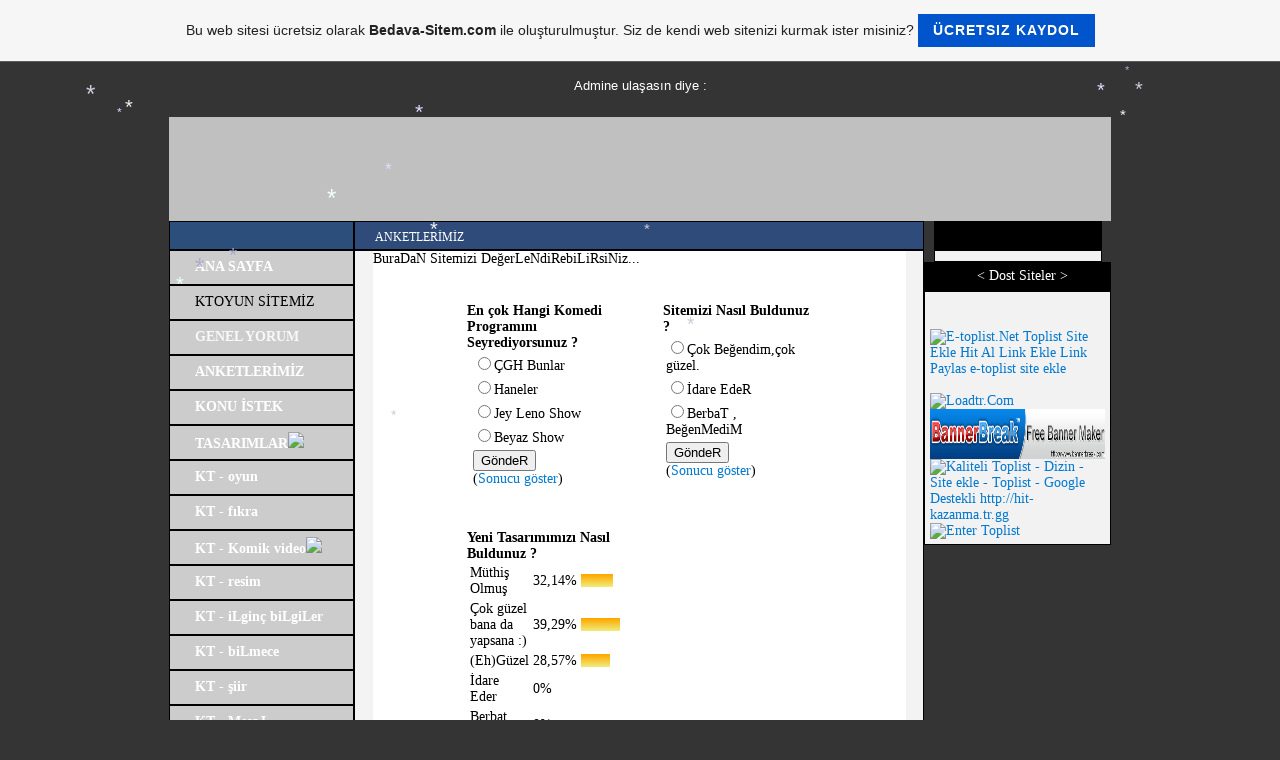

--- FILE ---
content_type: text/html; charset=ISO-8859-9
request_url: https://komeditezgahi.tr.gg/ANKETLER%26%23304%3BM%26%23304%3BZ.htm
body_size: 8174
content:
<!DOCTYPE HTML PUBLIC "-//W3C//DTD HTML 4.01 Transitional//EN" "http://www.w3.org/TR/html4/loose.dtd">
<html>
<head>
	<meta http-equiv="Content-Type" content="text/html; charset=iso-8859-15">
	        <script type="text/javascript">
        var dateTimeOffset = new Date().getTimezoneOffset();
        
        function getElementsByClassNameLocalTimeWrapper() {
            return document.getElementsByClassName("localtime");
        }
        
        (function () {
            var onload = function () {
                var elementArray = new Array();
                
                if (document.getElementsByClassName) {
                    elementArray = getElementsByClassNameLocalTimeWrapper();
                } else {
                    var re = new RegExp('(^| )localtime( |$)');
                    var els = document.getElementsByTagName("*");
                    for (var i=0,j=els.length; i<j; i++) {
                        if (re.test(els[i].className))
                            elementArray.push(els[i]);
                    }
                }
                
                for (var i = 0; i < elementArray.length; i++) {    
                    var timeLocal = new Date(parseInt(elementArray[i].getAttribute("data-timestamp")));
                    var hour = timeLocal.getHours();
                    var ap = "am";
                    if (hour > 11) {
                        ap = "pm";
                    }
                    else if (hour > 12) {
                        hour = hour - 12;
                    }
                    
                    var string = elementArray[i].getAttribute("data-template");
                    string = string.replace("[Y]", timeLocal.getFullYear());
                    string = string.replace("[m]", ('0' + (timeLocal.getMonth() + 1)).slice(-2));
                    string = string.replace("[d]", ('0' + timeLocal.getDate()).slice(-2));
                    string = string.replace("[H]", ('0' + timeLocal.getHours()).slice(-2));
                    string = string.replace("[g]", ('0' + hour).slice(-2));
                    string = string.replace("[i]", ('0' + timeLocal.getMinutes()).slice(-2));
                    string = string.replace("[s]", ('0' + timeLocal.getSeconds()).slice(-2));
                    string = string.replace("[a]", ap);
                    elementArray[i].childNodes[0].nodeValue = string;
                }
            };
            
            if (window.addEventListener)
                window.addEventListener("DOMContentLoaded", onload);
            else if (window.attachEvent)
                window.attachEvent("onload", onload);
        })();
        </script><link rel="canonical" href="https://komeditezgahi.tr.gg/ANKETLER%26%23304%3BM%26%23304%3BZ.htm" />

<script language="JavaScript" src="https://wtheme.webme.com/designs/globals/snow2.js"></script>
<link rel="icon" href="https://img.webme.com/pic/k/komeditezgahi/komedi.jpg" type="image/x-icon">
<link rel="shortcut icon" type="image/x-icon" href="https://img.webme.com/pic/k/komeditezgahi/komedi.jpg" />
<link type="image/x-icon" href="https://img.webme.com/pic/k/komeditezgahi/komedi.jpg" />
<link href="https://wtheme.webme.com/img/main/ios_icons/apple-touch-icon.png" rel="apple-touch-icon" />
<link href="https://wtheme.webme.com/img/main/ios_icons/apple-touch-icon-76x76.png" rel="apple-touch-icon" sizes="76x76" />
<link href="https://wtheme.webme.com/img/main/ios_icons/apple-touch-icon-120x120.png" rel="apple-touch-icon" sizes="120x120" />
<link href="https://wtheme.webme.com/img/main/ios_icons/apple-touch-icon-152x152.png" rel="apple-touch-icon" sizes="152x152" />
<meta name="description" content="<HEAD><TITLE>Komedi Tezgah&#305; // Komik Resim,Oyun,F&#305;kra,&#350;iir,Yaz&#305;,Mesaj,Bilgi...</TITLE>
<META HTTP-EQUIV=Content-Type CONTENT=text/html; charset=windows-1254>
<META HTTP-EQUIV=Content-Type CONTENT=text/html; charset=iso-8859-9>
<META NAME=description CONTENT=Komedi Tezgah&#305;nda arad&#305;&#287;&#305;n&#305;z her&#351;eyi bulabilirsiniz...>
<META NAME=keywords CONTENT=Komik Oyun,Resim,F&#305;kra,&#350;iir,Yaz&#305;,Mesaj,Bilgi vb.>
<META NAME=author CONTENT=http://komeditezgahi.tr.gg>
<META NAME=robots CONTENT=index,follow>
</HEAD>" />
<meta name="keywords" content="f&#305;kralar,k&#246;&#351;e yaz&#305;lar&#305;,bilmeceler,ilgin&#231; bilgiler,gifler,hayvan resimler" />
<meta name="author" content="Onur &#220;. Bekir &#304;." />
<meta name="robots" content="index,follow" />
<meta property="og:title" content="komedi tezgah&#305; - ANKETLER&#304;M&#304;Z" />
<meta property="og:image" content="https://theme.webme.com/designs/iceblue/screen.jpg" />
<meta name="google-adsense-platform-account" content="ca-host-pub-1483906849246906">
<meta name="google-adsense-account" content="ca-pub-5648005720695494"><script>
    function WebmeLoadAdsScript() {
    function loadGA() {
        if (!document.querySelector('script[src*="pagead2.googlesyndication.com"]')) {
            let script = document.createElement('script');
            script.async = true;
            script.src = "//pagead2.googlesyndication.com/pagead/js/adsbygoogle.js?client=ca-pub-5648005720695494&host=ca-host-pub-1483906849246906";
            script.setAttribute('data-ad-host', 'ca-host-pub-1483906849246906');
            script.setAttribute('data-ad-client', 'ca-pub-5648005720695494');
            script.crossOrigin = 'anonymous';
            document.body.appendChild(script);
        }
    }        ['CookieScriptAcceptAll', 'CookieScriptAccept', 'CookieScriptReject', 'CookieScriptClose', 'CookieScriptNone'].forEach(function(event) {
            window.addEventListener(event, function() {
                loadGA();
            });
        });

        let adStorageStatus = null;
        
        if (window.dataLayer && Array.isArray(window.dataLayer)) {
            for (let i = window.dataLayer.length - 1; i >= 0; i--) {
                const item = window.dataLayer[i];
                
                // it always sets a 'default' in our case that will always be 'denied', we only want to check for the 'consent update'
                if (item && typeof item === 'object' && typeof item.length === 'number' && item[0] === 'consent' && item[1] === 'update' && item[2] && typeof item[2].ad_storage === 'string') {
                    adStorageStatus = item[2].ad_storage;
                    break; 
                }
            }
    
            if (adStorageStatus === 'granted') {
                loadGA();
            } 
            else if (adStorageStatus === 'denied') {
                loadGA();
            }
        }
    }
</script><script>
    document.addEventListener('DOMContentLoaded', function() {
        WebmeLoadAdsScript();
        window.dispatchEvent(new Event('CookieScriptNone'));
    });
</script>	<title>komedi tezgah&#305; - ANKETLER&#304;M&#304;Z</title>
	<style type="text/css">
	<!--
		body {
			background-color: #2e3839;
			margin: 5px;
			font-family:	tahoma, verdana, arial;
		} 
		td {
			font-family:	tahoma, verdana, arial;
			font-size: 11px;
			color: black;
		}
		a {
			font-size: 11px;
			color: black;
			text-decoration: none;
		}
		a:visited {
			text-decoration: none;
		}
		a:hover {
			text-decoration: underline;
		}
		a.std {
			color:#436123;
			text-decoration: none;
		}
		a:visited.std { color:#436123; text-decoration: none; }
		a:hover.std { color:#436123; text-decoration: underline; }
		.small	{
			font-family:	tahoma, verdana, arial;
			font-size: 9px;
			color: #000000;
		}
		.small a {
			color: black;
		}
		.headline,.headline2,.headline3 {
			font-family:	tahoma, verdana, arial;
			font-size: 11px;
			color: #FFFFFF;
		}
		.cont {
			font-family:	tahoma, verdana, arial;
			font-size: 11px;
			color: #000000;
		}
		.ro {
			background-color:#E7E7E7;
		}
		html {
			font-family:	tahoma, verdana, arial;
			font-size: 11px;
		}
		.bbc { color:#FFFFFF; background-color:#FFFFFF; border-color:#FFFFFF; border-style:solid; border-width:1px; text-decoration:none;}
		td.nav {
			background-image: url(//theme.webme.com/designs/iceblue/images/button.gif);
			background-repeat: none;
			height: 33px;
			width: 185px;
			padding-left: 25px;
		}
		td.nav a {
			color: #F51414;
			font-size:11px;
		}
		td.nav_heading {
			background-image: url(//theme.webme.com/designs/iceblue/images/heading_left.gif);
			color: white;
			padding-left: 15px;
			line-height: 23px;
			width: 185px;
			height: 23px;
		}
		td.nav_head {
			background-image: url(//theme.webme.com/designs/iceblue/images/head_left.gif);
			color: white;
			padding-left: 15px;
			line-height: 31px;
			width: 185px;
			height: 31px;
		}
		td.sidebar_heading {
			background-image: url(//theme.webme.com/designs/iceblue/images/heading_right.gif);
			color: white;
			padding-left: 15px;
			line-height: 24px;
			width: 168px;
			height: 24px;
		}
		td.sidebar_head {
			background-image: url(//theme.webme.com/designs/iceblue/images/head_right.gif);
			color: white;
			padding-left: 15px;
			line-height: 32px;
			width: 168px;
			height: 32px;
		}
		.shouty,.shouty2,.shouty3,.shouty4,.shouty5,.shouty_facebook_like_button {
			background-color: #fafbfc;
			background-image: url(//theme.webme.com/designs/iceblue/images/shouty.gif);
			background-repeat: no-repeat;
			padding: 5px;
		}
        
		.shoutbox {
			overflow: auto;
			height: 300px;
			width: 175px;
		}
		.nick {
			font-weight: bold;
		}
		.shoutbox hr {
			border: 0;
			border-bottom: 1px dashed #0c2737;
		}
		.shoutbox input, .shoutbox textarea {
			width: 155px;
		}
		.send {
			margin-top: 5px;
			color: black;
			font-weight: bold;
			width: 50px;
			margin-left: auto;
			margin-right: auto;
		}
		.RowLight, .RowDark {
			padding-left: 10px;
			height: 27px;
		}
		.RowLight {
			background-image: url(//theme.webme.com/designs/iceblue/images/stats_bg1.gif);
		}
		.RowDark {
			background-image: url(//theme.webme.com/designs/iceblue/images/stats_bg2.gif);
		}
		img { border: 0;}
		.headline a, .footer_text, .footer_text a.nav {
			color: white;
		}
			//-->
	</style>
</head>
<body>
<FONT color="white"><br />
<div style="text-align: center; "><a href="http://ssslashhh.deviantart.com" id="slash"><img src="https://img.webme.com/pic/k/komeditezgahi/ssslashhh.jpg" alt="" /></a></div>
<div style="text-align: center;"><span style="color: rgb(255, 255, 255);"><span style="font-family: Arial;"><big>Admine ula&#351;as&#305;n diye :</big></span></span><br />
<a href="http://twitter.com/onurustunay"><img src="https://img.webme.com/pic/k/komeditezgahi/twitter.jpg" alt="" /></a>&nbsp; <a href="http://facebook.com/onur74"><img src="https://img.webme.com/pic/k/komeditezgahi/face.jpg" alt="" /></a></div><br></FONT>
<table class="edit_main_table" width="1000" border="0" cellspacing="0" cellpadding="0">
	<tr>
		<td width="921" height="1000" align="left" valign="top" class="edit_main_tr">
			<table width="921" border="0" cellspacing="0" cellpadding="0" class="edit_second_table">
				<tr>
					<td height="104" align="left" valign="top" class="edit_header_full" background="//theme.webme.com/designs/iceblue/images/header.jpg">
						<table width="921" border="0" cellspacing="0" cellpadding="0">
							<tr>
								<td width="200" class="edit_header_sub_left" >&nbsp;</td>
								<td width="712" class="edit_header_sub_right" height="26">&nbsp;</td>
							</tr>
							<tr>
								<td class="edit_header_over_headline">&nbsp;</td>
								<td class="headline" style="font-size: 20px; font-weight: bold; text-align: right; padding-right: 10px;">komedi tezgah&#305;</td>
							</tr>
						</table>
					</td>
				</tr>
				<tr>
					<td class="edit_td_third_table">
						<table width="921" border="0" cellspacing="0" cellpadding="0" class="edit_third_table">
							<tr>
								<td width="185" height="1000" align="left" valign="top" background="//theme.webme.com/designs/iceblue/images/navi_bg.gif" class="edit_navi_headbg">
									<table width="185" border="0" cellspacing="0" cellpadding="0">
										<tr>
											<td class="nav_heading"></td>
										</tr>
<tr>
                                            <td class="nav" id="nav_ANASAYFA">
                                                <a href="/ANA-SAYFA.htm" class="menu"><b><span style="color:#FFFFFF;">ANA SAYFA</span></b></a>
                                            </td>
                                        </tr>
<tr>
                                            <td class="nav" id="nav_KTOYUNSTEMZ">
                                                <a href="http://ktoyun.tr.gg" class="menu" target="_blank"><span style="color:#000000;">KTOYUN S&#304;TEM&#304;Z</span></a>
                                            </td>
                                        </tr>
<tr>
                                            <td class="nav" id="nav_GENELYORUM">
                                                <a href="/GENEL-YORUM.htm" class="menu"><b><span style="color:#F8F8F8;">GENEL YORUM</span></b></a>
                                            </td>
                                        </tr>
<tr class="checked_menu">
                                            <td class="nav" id="nav_ANKETLERMZ">
                                                <a href="/ANKETLER%26%23304%3BM%26%23304%3BZ.htm" class="menu"><b><span style="color:#FFFFFF;">ANKETLER&#304;M&#304;Z</span></b></a>
                                            </td>
                                        </tr>
<tr>
                                            <td class="nav" id="nav_KONUSTEK">
                                                <a href="/KONU-%26%23304%3BSTEK.htm" class="menu"><b><span style="color:#FFFFFF;">KONU &#304;STEK</span></b></a>
                                            </td>
                                        </tr>
<tr>
                                            <td class="nav" id="nav_TASARIMLAR">
                                                <a href="/TASARIMLAR%3Cimg-src%3D-g-http-d--s--s-www-.-sarayhan-.-com-s-resim-s-yeni-.-gif-g-%3E.htm" class="menu"><b><span style="color:#FFFFFF;">TASARIMLAR<img src="http://www.sarayhan.com/resim/yeni.gif"></span></b></a>
                                            </td>
                                        </tr>
<tr>
                                            <td class="nav" id="nav_KToyun">
                                                <a href="/KT-_-oyun.htm" class="menu"><b>KT - oyun</b></a>
                                            </td>
                                        </tr>
<tr>
                                            <td class="nav" id="nav_KTfkra">
                                                <a href="/KT-_-f%26%23305%3Bkra.htm" class="menu"><b>KT - f&#305;kra</b></a>
                                            </td>
                                        </tr>
<tr>
                                            <td class="nav" id="nav_KTKomikvideo">
                                                <a href="/KT-_-Komik-video%3Cimg-src%3D-g-http-d--s--s-www-.-sarayhan-.-com-s-resim-s-yeni-.-gif-g-%3E.htm" class="menu"><b>KT - Komik video<img src="http://www.sarayhan.com/resim/yeni.gif"></b></a>
                                            </td>
                                        </tr>
<tr>
                                            <td class="nav" id="nav_KTresim">
                                                <a href="/KT-_-resim.htm" class="menu"><b>KT - resim</b></a>
                                            </td>
                                        </tr>
<tr>
                                            <td class="nav" id="nav_KTiLginbiLgiLer">
                                                <a href="/KT-_-iLgin%E7-biLgiLer.htm" class="menu"><b>KT - iLgin&#231; biLgiLer</b></a>
                                            </td>
                                        </tr>
<tr>
                                            <td class="nav" id="nav_KTbiLmece">
                                                <a href="/KT-_-biLmece.htm" class="menu"><b>KT - biLmece</b></a>
                                            </td>
                                        </tr>
<tr>
                                            <td class="nav" id="nav_KTiir">
                                                <a href="/KT-_-%26%23351%3Biir.htm" class="menu"><b>KT - &#351;iir</b></a>
                                            </td>
                                        </tr>
<tr>
                                            <td class="nav" id="nav_KTMesaJ">
                                                <a href="/KT-_-MesaJ.htm" class="menu"><b>KT - MesaJ</b></a>
                                            </td>
                                        </tr>
<tr>
                                            <td class="nav" id="nav_KTkeyazs">
                                                <a href="/KT-_-k.oe.%26%23351%3Be-yaz%26%23305%3Bs%26%23305%3B.htm" class="menu"><b>KT - k&#246;&#351;e yaz&#305;s&#305;</b></a>
                                            </td>
                                        </tr>
<tr>
                                            <td class="nav" id="nav_KTTrkiyem">
                                                <a href="/KT-_-T.ue.rkiye-h-m.htm" class="menu"><b>KT - T&#252;rkiye'm</b></a>
                                            </td>
                                        </tr>
<tr>
                                            <td class="nav" id="nav_KTnick">
                                                <a href="/KT-_-nick.htm" class="menu"><b>KT - nick</b></a>
                                            </td>
                                        </tr>
<tr>
                                            <td class="nav" id="nav_KTtkrLm">
                                                <a href="/KT-_-t-e2-k-e2-rL-e2-m-e2-.htm" class="menu"><b>KT - t&#233;k&#233;rL&#233;m&#233;</b></a>
                                            </td>
                                        </tr>
<tr>
                                            <td class="nav" id="nav_KurtlarvadisiKarikatrleri">
                                                <a href="/Kurtlar-vadisi-Karikat.ue.rleri.htm" class="menu"><b>Kurtlar vadisi Karikat&#252;rleri</b></a>
                                            </td>
                                        </tr>
<tr>
                                            <td class="nav" id="nav_KTDJoyunu">
                                                <a href="/KT-_-DJ-oyunu.htm" class="menu"><b>KT - DJ oyunu</b></a>
                                            </td>
                                        </tr>
<tr>
                                            <td class="nav" id="nav_KTiLginrkLam">
                                                <a href="/KT-_-iLgin%E7-r-e2-kLam.htm" class="menu"><b>KT - iLgin&#231; r&#233;kLam</b></a>
                                            </td>
                                        </tr>
<tr>
                                            <td class="nav" id="nav_KTdeyim">
                                                <a href="/KT-_-deyim.htm" class="menu"><b>KT - deyim</b></a>
                                            </td>
                                        </tr>
<tr>
                                            <td class="nav" id="nav_KTBahaneler">
                                                <a href="/KT-_-Bahaneler.htm" class="menu">KT - Bahaneler</a>
                                            </td>
                                        </tr>
<tr>
                                            <td class="nav" id="nav_KTSamasoru">
                                                <a href="/KT-_-Sa%E7ma-soru.htm" class="menu"><b>KT - Sa&#231;ma soru</b></a>
                                            </td>
                                        </tr>
<tr>
                                            <td class="nav" id="nav_KTcvapsz">
                                                <a href="/KT-_-c-e2-vaps%26%23305%3Bz.htm" class="menu"><b>KT - c&#233;vaps&#305;z</b></a>
                                            </td>
                                        </tr>
<tr>
                                            <td class="nav" id="nav_KTGHBunLar">
                                                <a href="/KT-_-%C7GH-BunLar.htm" class="menu"><b>KT - &#199;GH BunLar</b></a>
                                            </td>
                                        </tr>
<tr>
                                            <td class="nav" id="nav_KTFutboLVido">
                                                <a href="/KT-_-FutboL-k1-Vid-e2-o-k2---.htm" class="menu"><b>KT - FutboL(Vid&#233;o)  </b></a>
                                            </td>
                                        </tr>
<tr>
                                            <td class="nav" id="nav_KTCmyLmz">
                                                <a href="/KT-_-Cm-yLmz.htm" class="menu"><b>KT - Cm yLmz</b></a>
                                            </td>
                                        </tr>
<tr>
                                            <td class="nav" id="nav_KTBurhanAltntop">
                                                <a href="/KT-_-Burhan-Alt%26%23305%3Bntop.htm" class="menu"><b>KT - Burhan Alt&#305;ntop</b></a>
                                            </td>
                                        </tr>
<tr>
                                            <td class="nav" id="nav_KTAtaDemirer">
                                                <a href="/KT-_-Ata-Demirer.htm" class="menu"><b>KT - Ata Demirer</b></a>
                                            </td>
                                        </tr>
<tr>
                                            <td class="nav" id="nav_KTCedric">
                                                <a href="/KT-_-Cedric.htm" class="menu"><b>KT - Cedric</b></a>
                                            </td>
                                        </tr>
<tr>
                                            <td class="nav" id="nav_KTTsubasa">
                                                <a href="/KT-_-Tsubasa.htm" class="menu"><b>KT - Tsubasa</b></a>
                                            </td>
                                        </tr>
<tr>
                                            <td class="nav" id="nav_KTBannerLarmz">
                                                <a href="/KT-_-BannerLar%26%23305%3Bm%26%23305%3Bz.htm" class="menu"><b>KT - BannerLar&#305;m&#305;z</b></a>
                                            </td>
                                        </tr>
<tr>
                                            <td class="nav" id="nav_Photoshopdersleri">
                                                <a href="/Photoshop-dersleri.htm" class="menu"><b>Photoshop dersleri</b></a>
                                            </td>
                                        </tr>
<tr>
                                            <td class="nav" id="nav_Msnletiim">
                                                <a href="/Msn-%26%23304%3Bleti%26%23351%3Bim.htm" class="menu">Msn &#304;leti&#351;im</a>
                                            </td>
                                        </tr>
										<tr>
											<td class="edit_below_nav">
												<img src="//theme.webme.com/designs/iceblue/images/navi_ende.gif" width="185" height="198" alt="" />
											</td>
										</tr>
									</table>
								</td>
								<td width="568" height="1000" align="left" valign="top" background="//theme.webme.com/designs/iceblue/images/cont_bg.gif" class="edit_rechts_cbg">
									<table width="100%" border="0" cellspacing="0" cellpadding="0">
										<tr>
											<td>
												<table class="edit_rechts_tabelle" width="568" border="0" cellspacing="0" cellpadding="0">
													<tr>
														<td background="//theme.webme.com/designs/iceblue/images/cont_top.gif" height="38" class="edit_content_top">
															<table width="568" border="0" cellspacing="0" cellpadding="0">
																<tr>
																	<td class="edit_content_left" width="20"></td>
																	<td class="edit_content_right" width="548" height="5"></td>
																</tr>
																<tr>
																	<td class="edit_content_pre_headline2">&nbsp;</td>
																	<td class="headline2">ANKETLER&#304;M&#304;Z</td>
																</tr>
															</table>
														</td>
													</tr>
													<tr>
														<td height="100" align="left" valign="top" background="//theme.webme.com/designs/iceblue/images/cont2_bg.gif" class="edit_content">
															<table width="100%"	border="0" cellspacing="0" cellpadding="0">
																<tr>
																	<td class="edit_content_container">
																		<table width="100%"	border="0" cellspacing="0" cellpadding="0">
																			<tr>
																				<td class="edit_content_left_spacer" width="3%">&nbsp;</td>
																				<td class="edit_content_main" width="94%">
																					<div style="width: 510; overflow: auto;">BuraDaN Sitemizi De&#287;erLeNdiRebiLiRsiNiz...
<br />
<br />
<table align="center" cellpadding="20" cellspacing="0">
	<tr>
		<td valign="top" width="150">
			<form action="" method="post">
			<b>En &#231;ok Hangi Komedi Program&#305;n&#305; Seyrediyorsunuz ?</b>
			<table align="center" width="150">
				<tr>
					<td><input type="radio" name="antwort" value="20">&#199;GH Bunlar</td>
				</tr>
				<tr>
					<td><input type="radio" name="antwort" value="21">Haneler</td>
				</tr>
				<tr>
					<td><input type="radio" name="antwort" value="22">Jey Leno Show</td>
				</tr>
				<tr>
					<td><input type="radio" name="antwort" value="23">Beyaz Show</td>
				</tr>
				<tr>
					<td>
						
						<input type="hidden" name="uid" value="3">
						<input type="submit" value="G&#246;ndeR"><br />
						(<a href="?uid=3">Sonucu g&#246;ster</a>)
					</td>
				</tr>
			</table>
			</form>
		</td>
		<td valign="top" width="150">
			<form action="" method="post">
			<b>Sitemizi Nas&#305;l Buldunuz ?</b>
			<table align="center" width="150">
				<tr>
					<td><input type="radio" name="antwort" value="12">&#199;ok Be&#287;endim,&#231;ok g&#252;zel.</td>
				</tr>
				<tr>
					<td><input type="radio" name="antwort" value="13">&#304;dare EdeR</td>
				</tr>
				<tr>
					<td><input type="radio" name="antwort" value="14">BerbaT , Be&#287;enMediM</td>
				</tr>
				<tr>
					<td>
						
						<input type="hidden" name="uid" value="1">
						<input type="submit" value="G&#246;ndeR"><br />
						(<a href="?uid=1">Sonucu g&#246;ster</a>)
					</td>
				</tr>
			</table>
			</form>
		</td>
	</tr>
	<tr>
		<td valign="top" width="150">
			<b>Yeni Tasar&#305;m&#305;m&#305;z&#305; Nas&#305;l Buldunuz ?</b>
			<table align="center" width="150">
				<tr>
					<td width="50">M&#252;thi&#351; Olmu&#351;</td>
					<td>32,14%</td>
					<td><img src="//theme.webme.com/images/poll_bg.gif" width="32" height="13"></td>
				</tr>
				<tr>
					<td width="50">&#199;ok g&#252;zel bana da yapsana :)</td>
					<td>39,29%</td>
					<td><img src="//theme.webme.com/images/poll_bg.gif" width="39" height="13"></td>
				</tr>
				<tr>
					<td width="50">(Eh)G&#252;zel</td>
					<td>28,57%</td>
					<td><img src="//theme.webme.com/images/poll_bg.gif" width="29" height="13"></td>
				</tr>
				<tr>
					<td width="50">&#304;dare Eder</td>
					<td>0%</td>
					<td><img src="//theme.webme.com/images/poll_bg.gif" width="0" height="13"></td>
				</tr>
				<tr>
					<td width="50">Berbat oLmu&#351;</td>
					<td>0%</td>
					<td><img src="//theme.webme.com/images/poll_bg.gif" width="0" height="13"></td>
				</tr>
			</table>
			28 toplam oy:
		</td>
	</tr>
</table>
<table width="100%"><tr><td width="33%" align="left"><p style="color:#999999">&lt;-Geri</p></td><td width="33%" align="center"><b>&nbsp;1</b>&nbsp;</td><td width="33%" align="right"><p style="color:#999999">Devam-&gt;</p></td></tr></table>
Sitemiz hakk&#305;nda g&#246;r&#252;&#351;Lerinizi ankette biLdirdi&#287;iNiz i&#231;iN Te&#351;ekk&#252;r EdeRiz...<br /><br /></div>
																				</td>
																				<td class="edit_content_right_spacer" width="3%">&nbsp;</td>
																			</tr>
																		</table>
																	</td>
																</tr>
															</table>
														</td>
													</tr>
													<tr>
														<td height="31" background="//theme.webme.com/designs/iceblue/images/cont_bottom.gif" class="edit_content_bottom"></td>
													</tr>
												</table>
											</td>
										</tr>
										<tr>
											<td background="//theme.webme.com/designs/iceblue/images/footer.gif" height="31" class="edit_content_bottom2">
												<table width="100%"	border="0" cellspacing="0" cellpadding="0">
													<tr>
														<td class="edit_content_bottom2_left_spacer" width="2%">&nbsp;</td>
														<td class="edit_content_bottom2_counter" width="96%" style="color:white; text-align: center;">
															Bug&#252;n 49133 ziyaret&#231;i (129879 klik) Komedi ile bulu&#351;tu...															<font color="black" style="padding-left:5px;" class="edit_copyright">
																<style type="text/css">
.verticaltext{
font: bold 13px BigMasterC;
position: absolute;
right: 3px;
top: 20px;
width: 15px;
writing-mode: tb-rl;
}
</style>
<script type="text/javascript">
//Enter desired vertical text:
var myverticaltext='<div class="verticaltext"> T&#252;m Haklar&#305; Sakl&#305;d&#305;r. Copyright &#169; 2009-2010 <ahref="http://www.komeditezgahi.tr.gg">Creator</a></div>'
var bodycache=document.body
if (bodycache && bodycache.currentStyle && bodycache.currentStyle.writingMode)
document.write(myverticaltext)
</script>

<script type="text/javascript" src="http://static.ak.connect.facebook.com/connect.php/tr_TR"></script><script type="text/javascript">FB.init("cce633f2d95bc35c57ab50de75094d9b");</script><fb:fan width="300" logobar="1" connections="10" stream="0" profile_id="109753865721753"></fb:fan>
<div style="padding-left: 10px; font-size: 8px"><a href="http://www.facebook.com/pages/Komedi-Tezgahi/109753865721753">Komedi Tezgah&#305;</a> on Facebook</div>
															</font>
														</td>
														<td class="edit_content_botom2_right_spacer" width="2%">&nbsp;</td>
													</tr>
												</table>
											</td>
										</tr>
									</table>
								</td>                              
								<td width="168" align="left" valign="top" background="//theme.webme.com/designs/iceblue/images/rechts_bg2.gif" class="edit_rechts_bottom">

                                 
									<table id="sidebar_heading_1" width="168" border="0" cellspacing="0" cellpadding="0">
										<tr>
											<td class="sidebar_heading"></td>
										</tr>
										<tr>
											<td class="shouty">
											</td>
										</tr>
										<tr>
											<td background="//theme.webme.com/designs/iceblue/images/poll_bottom_bg.gif" height="27" class="edit_rb_footer" id="edit_rb_footer_1">&nbsp;</td>
										</tr>
									</table>

                                     
                                    
									<table width="168" border="0" cellspacing="0" cellpadding="0" id="sidebar_heading_3">
										<tr>
											<td class="sidebar_heading">< Dost Siteler ></td>
										</tr>
										<tr>
											<td class="shouty3">
												<span id="E-toplisti"><a target="_blank" href="http://indired.tr.gg"><img alt="" style="width: 168px; height: 42px" src="https://img.webme.com/pic/i/indired/indgif.gif" /></a><a target="_blank" href="http://ktoyun.tr.gg"><br />
<img alt="" style="width: 167px; height: 48px" src="https://img.webme.com/pic/k/komeditezgahi/ktoyunbanner.gif" /></a><a target="_blank" href="http://ktoyun.tr.gg"><br />
<img alt="E-toplist.Net Toplist Site Ekle Hit Al Link Ekle Link Paylas e-toplist site ekle " border="0" style="width: 84px; height: 39px" src="http://www.e-toplist.net/toplist/site.asp?id=2713" /></a><a target="_blank" href="http://portal-reklam.tr.gg"><img alt="" border="0" style="width: 90px; height: 40px" src="http://img682.imageshack.us/img682/1377/reklamkodu.gif" /></a><br />
<a href="http://komeditezgahi.tr.gg"><img alt="" style="width: 85px; height: 37px" src="https://img.webme.com/pic/k/komeditezgahi/anigif10.gif" /></a> <a target="_blank" href="http://saraytoplist.tr.gg?in=58"><img alt="" border="0" style="width: 77px; height: 36px" src="https://img.webme.com/pic/s/saraytoplist/sarayekle.gif" /></a> <br />
<a href="http://www.toplist26.tr.gg/"><img height="38" alt="Loadtr.Com" width="82" border="0" src="http://img1.loadtr.com/k-555364-toplist.gif" /></a> <a target="_blank" href="http://toplist-e.tr.gg?in=26"><img alt="" border="0" style="width: 88px; height: 36px" src="https://img.webme.com/pic/t/toplist-e/ds.bmp" /></a><br />
<a title="Banner Maker" target="_blank" href="http://ktoyun.tr.gg"><img title="Banner Maker" alt="Banner Maker" border="0" style="width: 175px; height: 50px" src="http://bannerbreak.com/banners/2/947/127149428354863724.gif" /></a><br />
<a target="_blank" href="http://hit-kazanma.tr.gg"><img alt="Kaliteli Toplist - Dizin - Site ekle - Toplist - Google Destekli http://hit-kazanma.tr.gg" border="0" src="https://img.webme.com/pic/h/hit-kazanma/tophk.gif" /></a></span> <a title="Enter Toplist" target="_blank" href="http://entertoplist.tr.gg"><img height="37" alt="Enter Toplist" width="83" border="0" src="https://img.webme.com/pic/e/entertoplist/88x31.gif" /></a> <br />											</td>
										</tr>
										<tr>
											<td background="//theme.webme.com/designs/iceblue/images/poll_bottom_bg.gif" height="27" class="edit_rb_footer" id="edit_rb_footer_3">&nbsp;</td>
										</tr>
									</table>
								</td>
							</tr>
						</table>
					</td>
				</tr>
			</table>
		</td>
		<td width="79" background="//theme.webme.com/designs/iceblue/images/s_bg.gif" class="edit_rechts_sbg">&nbsp;</td>
	</tr>
</table>
<FONT color="white"><style type="text/css">
<!--
table {margin-left: auto;margin-right: auto}
body {
background-color:#343434;
background-image:url(http://www.backgroundlabs.com/backgrounds/221.jpg);
}
td {
color:#000000;
font-size:14px;
text-align:left;
font-family: BigMasterC,Comic Sans MS; }
a:link {
color:#0479D0;
font-size:14px;
font-family:BigMasterC,Comic Sans MS;
text-decoration:none; }
a:visited {
color:#10A4B4;
font-size:14px;
font-family:BigMasterC,Comic Sans MS;
text-decoration:none;}
a:hover{
color:#04467B;
font-size:14px;
font-family:BigMasterC,Comic Sans MS;
text-decoration:none;}
td.edit_header_full {
background-color:#c0c0c0;
background-image:url(https://img.webme.com/pic/k/komeditezgahi/oyleistexd.jpg);
background-repeat:no-repeat; }
td.headline {visibility:hidden;}
td.nav_heading {
padding-left:5px;
color:#FFFFFF;
font-size:14px;
font-family:BigMasterC,Comic Sans MS;
font-weight:600;
height:27px;
background-color:#2b4f7a;
background-image:url(https://img.webme.com/pic/k/komeditezgahi/menusdsds.jpg);
border:1px solid #000; }
td.nav {
background-color:#ccc;
background-image: url(https://img.webme.com/pic/k/komeditezgahi/menusdsds.jpg);
border:1px solid #000; }
td.nav:hover {
background-color:#ccc;
background-image:url(https://img.webme.com/pic/k/komeditezgahi/menudsdsds2.jpg);
border:1px solid #000;}
td.nav a {
color:#fff;
font-size:14px;
font-family:BigMasterC,Comic Sans MS;
text-decoration:none;
font-weight:500;
text-align:left; }
td.nav a:hover{
color:#fff;
font-weight:500;
font-size:14px;
font-family:BigMasterC,Comic Sans MS;
text-decoration:none;
text-align:left; }
td.edit_below_nav {display:none;}
td.edit_main_tr {
height: 50% !important; }
td.edit_navi_headbg {
height: 50%;
background-color:#XXXXXX ;
background-image: none;
border:0px solid #000000; }
td.edit_content_top {
height:27px;
background-color:#2f4b7a;
background-image:url(https://img.webme.com/pic/k/komeditezgahi/menusdsds.jpg);
border:1px solid #000; }
td.headline2 {
color:#FFFFFF;
font-size:12px;
font-family:BigMasterC,Comic Sans MS;
text-align:left; }
td.edit_content {
width:610px;
background-color:#FFFFFF;
background-image:  none;
border:1px solid #000; }
td.edit_content_left_spacer {
background-color:#f3f3f3;
background-image: none; }
td.edit_content_right_spacer {
background-color:#f3f3f3;
background-image: none; }
td.edit_content_bottom {
height:29px;
background-color:#000000;
background-image: url(https://img.webme.com/pic/k/komeditezgahi/menusdsds.jpg);
border:1px solid #000000; }
td.edit_content_bottom:hover {
background-color:#ccc;
background-image:url(https://img.webme.com/pic/k/komeditezgahi/copyrgiht2.gif);
border:1px solid #000;}
td.edit_content_bottom2 {
background-color:#XXXXXX ;
background-image:  none;
border:0px solid #000000; }
td.edit_content_bottom2_counter {
font-family:BigMasterC,Comic Sans MS;
font-size:14px;
color:#000;
background-color:#c9c9c9;
border:1px solid #000000; }
td.edit_rechts_cbg {
background-color:#XXXXXX;
background-image:  none;
border:0px solid #000000; }
td.edit_rechts_sbg {display:none;}
td.sidebar_heading {
padding-right:5px;
color:#FFFFFF;
font-size:14px;
font-family:BigMasterC,Comic Sans MS ;
text-align:center;
font-weight:600px;
height:27px;
background-color:#000000;
background-image: url(https://img.webme.com/pic/k/komeditezgahi/menusdsds.jpg);
border:1px solid #000000; }
td.shouty, .shouty2, .shouty3, .shouty4, .shouty5 {
color:#000080;
font-size:14px;
font-family.BigMasterC,Comic Sans MS;
text-align:left;
background-color:#F2F2F2;
background-image:  none;
border:1px solid #000000; }
td.edit_rb_footer{display:none; }
td.edit_rechts_bottom {
background-color:#XXXXXX ;
background-image:  none;
border:0px solid #000000; }
-->
</style></body></html></FONT>
<a id="selfpromotionOverlay" href="https://www.bedava-sitem.com/?c=4000&amp;utm_source=selfpromotion&amp;utm_campaign=overlay&amp;utm_medium=footer" target="_blank" rel="nofollow">
    Bu web sitesi ücretsiz olarak <b>Bedava-Sitem.com</b> ile olu&#351;turulmu&#351;tur. Siz de kendi web sitenizi kurmak ister misiniz?

    <div class="btn btn-1">Ücretsiz kaydol</div>

</a>
<style>
    body {
        padding-top: 124px;
    }
    #forFixedElement {
        top: 124px;
    }
    @media (min-width: 365px) {
        body {
            padding-top: 103px;
        }
        #forFixedElement {
            top: 103px;
        }
    }
    @media (min-width: 513px) {
        body {
            padding-top: 82px;
        }
        #forFixedElement {
            top: 82px;
        }
    }
    @media (min-width: 936px) {
        body {
            padding-top: 61px;
        }
        #forFixedElement {
            top: 61px;
        }
    }

    /* General button style */
    #selfpromotionOverlay .btn {
        border: none;
        font-size: inherit;
        color: inherit;
        background: none;
        cursor: pointer;
        padding: 6px 15px;
        display: inline-block;
        text-transform: uppercase;
        letter-spacing: 1px;
        font-weight: 700;
        outline: none;
        position: relative;
        -webkit-transition: all 0.3s;
        -moz-transition: all 0.3s;
        transition: all 0.3s;
        margin: 0px;
    }

    /* Button 1 */
    #selfpromotionOverlay .btn-1, #selfpromotionOverlay .btn-1:visited {
        background: rgb(0, 85, 204);
        color: #fff;
    }

    #selfpromotionOverlay .btn-1:hover {
        background: #2980b9;
    }

    #selfpromotionOverlay .btn-1:active {
        background: #2980b9;
        top: 2px;
    }

    #selfpromotionOverlay {
        font: 400 12px/1.8 "Open Sans", Verdana, sans-serif;
        text-align: center;
        opacity: 1;
        transition: opacity 1s ease;
        position: fixed;
        overflow: hidden;
        box-sizing: border-box;
        font-size: 14px;
        text-decoration: none;
        line-height: 1.5em;
        flex-wrap: nowrap;
        z-index: 5000;
        padding: 14px;
        width: 100%;
        left: 0;
        right: 0;
        top: 0;
        color: rgb(35,35,35);
        background-color: rgb(246,246,246);
        border-bottom: 1px solid #5a5a5a;
    }

    #selfpromotionOverlay:hover {
        background: white;
        text-decoration: none;
    }
</style></body>
</html>


--- FILE ---
content_type: text/html; charset=utf-8
request_url: https://www.google.com/recaptcha/api2/aframe
body_size: 268
content:
<!DOCTYPE HTML><html><head><meta http-equiv="content-type" content="text/html; charset=UTF-8"></head><body><script nonce="qFbM-WA22PIkZ1jli0_WOw">/** Anti-fraud and anti-abuse applications only. See google.com/recaptcha */ try{var clients={'sodar':'https://pagead2.googlesyndication.com/pagead/sodar?'};window.addEventListener("message",function(a){try{if(a.source===window.parent){var b=JSON.parse(a.data);var c=clients[b['id']];if(c){var d=document.createElement('img');d.src=c+b['params']+'&rc='+(localStorage.getItem("rc::a")?sessionStorage.getItem("rc::b"):"");window.document.body.appendChild(d);sessionStorage.setItem("rc::e",parseInt(sessionStorage.getItem("rc::e")||0)+1);localStorage.setItem("rc::h",'1769056818820');}}}catch(b){}});window.parent.postMessage("_grecaptcha_ready", "*");}catch(b){}</script></body></html>